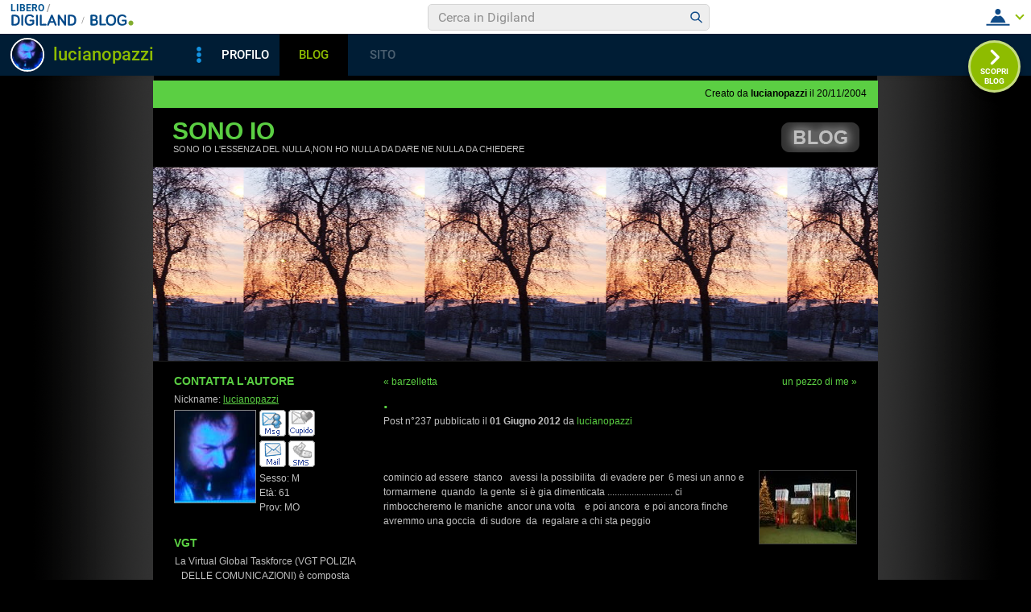

--- FILE ---
content_type: text/html; charset=iso-8859-1
request_url: https://blog.libero.it/divulgazione/commenti.php?msgid=11351061&id=3657
body_size: 52650
content:


<!DOCTYPE HTML PUBLIC "-//W3C//DTD HTML 4.01 Transitional//EN" "http://www.w3.org/TR/html4/loose.dtd">
<html xmlns:fb="http://www.facebook.com/2008/fbml" xmlns:og="http://opengraphprotocol.org/schema/">
<head>
<title>
. su sono io</title>
<link rel="canonical" href="https://blog.libero.it/divulgazione/11351061.html" /><link rel="amphtml" href="https://blog.libero.it/divulgazione/amp/11351061.html" /><META NAME="keywords" CONTENT="lucianopazzi,creare blog,crea blog,immagini blog,weblog,diario,news,blogger,sito personale,siti personali,pagine personali,giornali on line,post,articolo,articoli,community,publishing,tag">
<META NAME="description" CONTENT="comincio ad essere&nbsp; stanco&nbsp;&nbsp; avessi la possibilita&nbsp; di evadere per&nbsp; 6 mesi un anno e&nbsp; tormarmene&nbsp; quando&nbsp; la g... Anche tu puoi creare un blog gratis su Libero Blog.">
<META NAME="robots" CONTENT="index">
<META NAME="revisit-after" CONTENT="3 days">
<meta property="og:title" content=". su sono io" />
<meta property="og:description" content="comincio ad essere&amp;nbsp; stanco&amp;nbsp;&amp;nbsp; avessi la possibilita&amp;nbsp; di evadere per&amp;nbsp; 6 mesi un anno e&amp;nbsp; tormarmene&amp;nbsp; quando&amp;nbsp; la g" />
<meta property="og:image" content="https://blog.libero.it/divulgazione/getmedia.php?6or%60zo.golio%25onxkaafmtwlaz%2743%27%3E%05kmcnmgjgx%7B%27ek%2Fne%7Col%05j%3E" />
<meta property="og:url" content="https://blog.libero.it/divulgazione/11351061.html" />
<meta property="og:site_name" content="divulgazione" />
<meta property="og:type" content="article" />
<meta property="fb:app_id" content="134364123279424" />
<meta property="fb:admins" content="634372457,679473979,100002247067263" />
<link rel="shortcut icon" href="//digistatic.libero.it/css/header_8_3_04/themes/default/img/favicon.ico" />
<link rel='stylesheet' type=text/css href='/blog/css/moblog.css'>
<link rel='stylesheet' type=text/css href='/blog/css/skin/70/bgreen.css'>

	<script>
		var counterConfig = {
			"pag_id": "sono io",
			"doc_id": "lblog_3657_"
		};

	</script>
	<script type="text/javascript" src="//i4.plug.it/iplug/js/lib/iol/evnt/iol_evnt.min.js"></script>
    <script type="text/javascript" src="//i4.plug.it/community/liberoblog/js/post-counter-script.js"></script>

<!-- iubenda -->
<script type="text/javascript" src="https://i5.plug.it/cmp/iub_conf_libero.js"></script>
<script type="text/javascript" src="//cdn.iubenda.com/cs/tcf/stub-v2.js"></script>
<script type="text/javascript" src="//cdn.iubenda.com/cs/iubenda_cs.js" charset="UTF-8" async></script>
<!-- /iubenda -->
<!-- IOL/Iubenda -->
<script src='https://i5.plug.it/cmp/qciol.min.js' async="true"></script>
<!-- /IOL/Iubenda -->

<!-- css superheader footer -->
<style>
.tlbCorp{display:none;position:relative;z-index:5000000;width:100%;height:30px;min-width:320px;box-sizing:border-box;padding-left:115px;font-family:Arial, Helvetica, sans-serif;line-height:2.5;letter-spacing:0;background:#262626}.tlbCorp__lgo{position:absolute;width:93px;height:17px;left:20px;top:6px}.tlbCorp__m-menu{height:inherit;display:flex;align-items:center}.tlbCorp__t-menu{background:#262626;display:flex;flex-direction:column;width:90px;right:-74px;box-sizing:content-box}.tlbCorp__lnk{font-size:11px;text-decoration:none;font-weight:700;color:#CCC;margin-left:20px;white-space:nowrap}.tlbCorp__btn{order:2;background:none;border:0;padding:0;margin:0 0 0 20px;font-family:inherit;color:#CCC;outline:none;font-size:11px;font-weight:700;cursor:pointer;position:relative;overflow:visible}.tlbCorp__btn::before{content:"";display:block;width:0;height:0;border-top:4px solid #CCC;border-right:4px solid transparent;border-left:4px solid transparent;position:absolute;top:50%;right:-15px;transform:translate(0, -50%)}.tlbCorp__m-menu__cont{order:1;position:relative;font-size:0}.tlbCorp__lnk:hover,.tlbCorp__btn:hover{transition:color 200ms cubic-bezier(0.55, 0, 0.1, 1);color:#fff}@media only screen and (min-width: 768px){.tlbCorp{display:block}.tlbCorp__t-menu--1{display:inline;position:static}.tlbCorp__t-menu--2{display:none;position:absolute}}@media only screen and (min-width: 1024px){.tlbCorp__t-menu--2{display:inline;position:static}.tlbCorp__t-menu--3{display:none;position:absolute}}@media only screen and (min-width: 1366px){.tlbCorp__btn{display:none}.tlbCorp__t-menu--3{display:inline;position:static}}@media only screen and (min-width: 600px) and (max-width: 767px){.tlbCorp__t-menu-open ~ .tlbCorp__m-menu__cont .tlbCorp__t-menu--1{display:flex;padding-right:20px}}@media only screen and (min-width: 768px) and (max-width: 1023px){.tlbCorp__t-menu-open ~ .tlbCorp__m-menu__cont .tlbCorp__t-menu--2{display:flex;padding-right:20px}}@media only screen and (min-width: 1024px) and (max-width: 1366px){.tlbCorp__t-menu-open ~ .tlbCorp__m-menu__cont .tlbCorp__t-menu--3{display:flex;padding-right:20px}}
.footerCorp{min-width:320px;padding:10px;box-sizing:border-box;font-size:11px;line-height:1;font-family:Arial, Helvetica, sans-serif;letter-spacing:0;color:#a3a3a3;background:#191919}.footerCorp-cnt{width:100%;max-width:1000px;margin:0 auto;display:flex;flex-flow:column nowrap;align-items:center;justify-content:space-evenly}.footerCorp__lgo{width:120px;height:22px}.footerCorp__brandLnk{padding:0 0 10px;text-align:center;display:flex;flex-flow:row wrap;justify-content:center}.footerCorp__lnk{font-size:10px;text-decoration:none;font-weight:700;color:#a3a3a3;margin:8px 4px 0;cursor:pointer}.footerCorp__lnk--cstLnk{margin:0 8px}.footerCorp__lnk:hover{transition:color 200ms cubic-bezier(0.55, 0, 0.1, 1);color:#fff}.footerCorp__cstLnk{display:flex;flex-flow:column nowrap;align-items:center}.footerCorp__cstLnk-txt{margin:10px 0 0;text-align:center;line-height:1.5;font-size:inherit;color:inherit}.footerCorp__cstLnk-cnt{text-align:center;line-height:1.5}.footerCorp__cstLnk-sps{display:block}@media only screen and (min-width: 600px){.footerCorp__cstLnk-sps{display:inline;margin:0 5px}.footerCorp__cstLnk-sps::before{content:"\002D"}}@media only screen and (min-width: 1024px){.footerCorp-cnt{flex-flow:row wrap}.footerCorp__brandLnk{height:17px;padding:0;align-items:flex-end}.footerCorp__lnk{font-size:11px;color:#a3a3a3;margin:0 4px}.footerCorp__lnk--cstLnk{margin:0 3px}.footerCorp__cstLnk{flex:1 0 100%;flex-flow:row wrap;justify-content:center;row-gap:7px}.footerCorp__brandLnk+.footerCorp__cstLnk{margin-top:10px}.footerCorp__cstLnk-cnt{margin:0 10px}.footerCorp__cstLnk-txt{margin:0 10px;text-align:left;line-height:inherit}}
</style>
<!-- /css superheader footer -->

<script type='text/javascript' src='/blog/js/fx_blog.js'></script>
<script type='text/javascript' src='/blog/js/sharesocial_web09.js'></script>
<script language="javascript">


    var sharedObjArr= new Array();
var swObj_0= new socialWeb2Share("0","digg","icn_share_digit","http://digg.com/submit?phase=2&url=##LINK##&title=##TITLE##");
sharedObjArr[0]=swObj_0;
var swObj_1= new socialWeb2Share("1","Facebook","icn_share_facebook","http://www.facebook.com/sharer.php?u=");
sharedObjArr[1]=swObj_1;
var swObj_2= new socialWeb2Share("2","MySpace","icn_share_myspace","http://www.myspace.com/Modules/PostTo/Pages/?t=##TITLE##&u=##LINK##&c=&l=3");
sharedObjArr[2]=swObj_2;
var swObj_3= new socialWeb2Share("3","del.icio.us","icn_share_delicious","http://del.icio.us/post?url=##LINK##&title=##TITLE##");
sharedObjArr[3]=swObj_3;
var swObj_4= new socialWeb2Share("4","StumbleUpon","icn_share_sumbleup","http://www.stumbleupon.com/submit?url=");
sharedObjArr[4]=swObj_4;
var swObj_5= new socialWeb2Share("5","Tecnorati","icn_share_tecnorati","http://www.technorati.com/faves?add=");
sharedObjArr[5]=swObj_5;
var swObj_6= new socialWeb2Share("6","Google Bookmarks","icn_share_googleobo","http://www.google.com/bookmarks/mark?op=edit&bkmk=##LINK##&title=##TITLE##");
sharedObjArr[6]=swObj_6;
var swObj_7= new socialWeb2Share("7","Windows Live","icn_share_winlive","https://favorites.live.com/quickadd.aspx?marklet=1&mkt=ita&url=##LINK##&title=##TITLE##&top=1");
sharedObjArr[7]=swObj_7;
var swObj_8= new socialWeb2Share("8","FriendFeed","icn_share_friendfeed","http://friendfeed.com/share?url=##LINK##&title=##TITLE##");
sharedObjArr[8]=swObj_8;
var swObj_9= new socialWeb2Share("9","Yahoo Bookmarks","icn_share_yahoobo","http://bookmarks.yahoo.com/toolbar/savebm?opener=tb&u=##LINK##&t=##TITLE##");
sharedObjArr[9]=swObj_9;
var swObj_10= new socialWeb2Share("10","OKNOtizie","icn_share_oknotizie","http://oknotizie.virgilio.it/post.html.php?url=##LINK##&title=##TITLE##");
sharedObjArr[10]=swObj_10;
<!--
nav_name = navigator.userAgent.toLowerCase();
is_opera = (nav_name.indexOf("opera") != -1);
is_mac = (nav_name.indexOf("mac") != -1);
if (is_opera || is_mac)
{
    document.write('<style> .defender { overflow: hidden; } </style>');
}
-->
</script>
<!-- https://barra-spazio.libero.it/ -->
<style type="text/css">
@import url("https://barra-spazio.libero.it//x/css/barra_n04.css");
</style>
<style type="text/css">
    #maincol .titlebox  {display:none;}
#maincol .postbody  h4 a{text-decoration:none!important;}
span.segnalabuso a{
    background: url('//digistatic.libero.it//pics/ico/abuse.gif') no-repeat scroll left center;
}
</style>
<script src="https://barra-spazio.libero.it//x/js/barra_n04.js" type="text/javascript" language="Javascript"></script>


<link rel="alternate" type="application/rss+xml" title="RSS" href="https://blog.libero.it/divulgazione/index.rss">
<link rel="alternate" type="application/atom+xml" title="Atom 1.0" href="https://blog.libero.it/divulgazione/index_atom.xml">
<style>
#main .lfb_butty { width: 92px; height: 20px; }
#main a.lfb_button {
    width: 92px; height: 20px; background-image: url(//barra-spazio.libero.it/x/pics/like.png); display: block;
    font-size: 1px;
    text-decoration: none;
        display: none;
    position: absolute;
}
#main .lfb_like { background-color: #ffffff; position: absolute; top: -2px; left: 0px; border: 2px solid #c0c0c0;
width: 430px; height: 85px;
z-index: 100;
}
#main .lfb_1px { width: 1px; height: 1px; position: absolute; z-index: 1; }
/* vb 2014 */
#l_header_topbar,#l_header_fixed_topbar_placeholder{height:98px}
</style>
<script>
function eoc() {
}

</script>

<!-- BARRA VIRALE 2014 - INIZIO -->

<script language="JavaScript" type="text/javascript" src="//digistatic.libero.it//css/header_8_3_04/js/clickserver.js"></script>
<script language="Javascript" type="text/javascript" src="//digistatic.libero.it//css/header_8_3_04/js/hf.js"></script>
<script language="Javascript" type="text/javascript">
<!--
        Libero.Stash.HF = { version: '8.3.04', cksrv: { a: 'HF8.3.04', b: 'blog' } };
//-->
</script>
<!--[if IE]>
    <style>
    #lh_header_top #lh_other, #lh_header_top #lh_options {
        top: 23px;
    }
    #lh_header_top #lh_nicknames {
        top: 22px;
    }
    #lh_header_top #lh_area04 a.lh_nicknames_arrow {
        /*height: 16px;*/
    }
    #lh_header #lh_area03 .lh_pos {
        padding-top: 4px;
    }
    #lh_header #lh_area03 table td input {
        margin-top: -1px !important;
        margin-top: -2px;
    }
    #lh_header #lh_close_me {
        margin-top: 0;
    }
    #lh_header.lite, #lh_header.liquid, #lh_header.liquid800, #lf_footer.lite, #lf_footer.liquid {
        width: expression(document.body.clientWidth < 800 ? '760px': 'auto' );
    }
    #lh_header #lh_area02.lite {
        width: expression(document.body.clientWidth < 1024 ? '636px': 'auto' );
    }
    #l_maincont {
        width: expression(document.body.clientWidth < 800 ? '760px': 'auto' );
    }
    #lh_header_top.lh_liquid {
        width: expression(document.body.clientWidth < 800 ? '760px': 'auto' );
    }
    #lh_header_top {
        height: 33px;
    }
    #lh_header_top #lh_area05 a.lh_on, #lh_header_top #lh_area04 a.lh_on {
        height: 22px;
    }
    #lh_header_top #lh_area04 a.lh_options {
        margin-left: -5px;
    }
    #lh_header_top {
        margin-top: 0px;
    }
    </style>
<![endif]-->
<!--[if lte IE 7]>
    <style>
    #lh_header_top #HF_login_l, #lh_header_top #HF_login_r {
        float: none;
    }
    #lh_header_top {
        left: 0px;
    }

    #l_header_topbar #l_header_topbar_popup_altro, #l_header_topbar #l_header_topbar_popup_opzioni {
        margin-top: 33px;
    }
    #l_header_topbar #l_header_topbar_popup_nicknames {
        margin-top: 25px;
    }

    </style>
<![endif]-->
<style>
    #lh_header #lh_area02a{
        position:relative;
        overflow: visible;
        height: 30px;
    }

    #lh_header #lh_area02b{
        z-index: -1;
    }
    #lh_header #lh_area02a .lh_pos {
        position: absolute;
        margin-bottom: 0;
    }

    #lh_header #lh_area02a .lh_on {
    }
    #lh_header .lh_finput_area input {
        height: 27px;
        padding-top: 0;
        padding-bottom: 0;
        line-height: 27px !important;
        font-size: 15px !important;
    }
    #lh_altro{
        position: relative !important;
    }
    #lh_header_top .lh_popup {
    }
    #lf_footer .lf_finput_area input {
        font-size: 12px !important;
        line-height: 25px !important;
        vertical-align: middle;
        padding: 0 !important;
        margin: 0 !important;
    }

</style>
<!--[if IE]>
    <style>

    #lh_header_top #lh_area05 a.lh_altro, #lh_header_top #lh_area04 a.lh_opzioni {
        margin-top: 0px;
        padding-top: 0px;
    }
    #lh_header_top #lh_area05 a.lh_altro {
        background-position: -67px -10px;
    }
    #lh_header_top #lh_area05 a.lh_altro_selected {
        background-position: -67px -36px;
    }
    #lh_header_top #lh_area04 a.lh_opzioni {
        background-position: -56px -10px;
    }
    #lh_header_top #lh_area04 a.lh_nicknames_arrow_selected, #lh_header_top #lh_area05 a.lh_altro_selected, #lh_header_top #lh_area04 a.lh_opzioni_selected {
        height: 23px;
    }
    #lh_header_top #lh_nicknames {
        left: -195px;
    }
    #lh_header_top #lh_other, #lh_header_top #lh_options {
        top: 22px;
    }
    #lh_header_top #lh_nicknames {
        top: 22px;
    }

    #lh_header .lh_finput_area .lh_pos {
        padding-top: 4px;
    }
    #lf_footer .lf_finput_area {
        height: 27px;
        max-height: 27px;
        overflow: hidden;
    }
    </style>
<![endif]-->

<!--[if IE]>
    <style>
    #l_header_topbar #l_header_topbar_popup_altro, #l_header_topbar #l_header_topbar_popup_opzioni {
        margin-top: 35px;
    }
    #l_header_topbar #l_header_topbar_popup_nicknames {
        margin-top: 28px;
    }
    #l_header_topbar #l_header_topbar_left #l_header_topbar_popup_altro a,
    #l_header_topbar #l_header_topbar_right #l_header_topbar_popup_opzioni a,
    #l_header_topbar #l_header_topbar_right #l_header_topbar_popup_nicknames a {
        padding: 0px 0px 0px 4px;
    }
    #l_header_topbar #l_header_topbar_right #l_header_topbar_nicknames_lk {
        display: inline-block;
    }
    #l_header_topbar #l_header_topbar_right #l_header_topbar_filter_family {
        line-height: 14px;
    }
    #l_header_topbar li {
        margin-top: 12px;
        line-height: 14px;
    }
    #l_header_topbar #l_header_topbar_right a.plus_selected {
        border-left: 1px solid #ffffff;
        color: #000000;
        margin-bottom: 0px;
        padding: 0px 17px 0px 8px;
        display: inline-block;
        background-position-y: -286px;
    }
    </style>
<![endif]-->

<!-- BARRA VIRALE 2014 - FINE -->

    <!-- ADV 2014 - START -->
<style>
.ad_wallpaper, .ad_728x90bottom, .ad_mputop, .ad_300x250bottom, .ad_720x400{margin:0 auto}
.ad_wallpaper, .ad_728x90bottom{width:970px;height:90px}
.ad_mputop, .ad_300x250bottom{width:300px}
.ad_720x400{width:336px}
.ad_160x600top{width:160px}
.ad_728x90bottom{width:728px;margin-top:8px}
.ad_mputop{margin-bottom:8px}
.ad_728x90bottom, #l_maincont, #lh_header, #lf_footer {position:relative}
</style>


<link rel="preconnect" href="https://tags.crwdcntrl.net">         
<link rel="preconnect" href="https://bcp.crwdcntrl.net">         
<link rel="dns-prefetch" href="https://tags.crwdcntrl.net">         
<link rel="dns-prefetch" href="https://bcp.crwdcntrl.net">
<script type='text/javascript' src='https://www.iolam.it/js/iam2.0.js?ns=libero/web/community/blog/oldusers/1.1' async></script>




    <!-- ADV 2014 - END -->


<!-- inizio  barra virale 2020 -->
	<script language="javascript" type="text/javascript" src="//i1.plug.it/iplug/js/lib/std/jquery/jquery-1.4.2.min.js"></script>
	<script language="javascript" type="text/javascript" src="https://digiland.libero.it/community/viralbar/js/script-beauty.js"></script>
	<link rel='stylesheet' href='https://digiland.libero.it/community/viralbar/css/plugin.css?ver=4.5.3' type='text/css' media='all' />
	<script>
		var iolNickname = "lucianopazzi";
		var blogType = 'legacy';  
		var urlSegnalaAbuso = "https://blog.libero.it/segnalazioni.php?id=divulgazione";
	</script>
	<script type='text/javascript' src='https://digiland.libero.it/community/viralbar/js/plugin.js?ver=4.5.3'></script>
<!-- fine  barra virale 2020 -->





</head>

<body onLoad="" bgcolor="#ffffff" leftmargin="6" topmargin="6" marginwidth="6" marginheight="6" onunload="unlo();">

<div style="height:100px; width:100%; display:block">&nbsp;</div><div align="center">
 
<!-- INIZIO DIV IAM -->
<div id="ad72890top" class="ad_bottom ad_banner970">	
</div>
<!-- FINE DIV IAM -->
</div>
<style>
#rlogo{background-image: url(getmedia.php?6or%60zo.golio%25onxkaafmtwlaz%2743%27%3E%05kmcnmgjgx%7B%27ek%2Fne%7Col%05j%3E);}/*#rlogo { background-image: url(getmedia.php?6or%60zo.golio%25onxkaafmtwlaz%2743%27%3E%05kmcnmgjgx%7B%27ek%2Fne%7Col%05j%3E); }*/
 
</style>

<div align="center">
	<div id="xmain">
		<div id="main">
			<div id="defheader">
				<div id="topstripe">
					<div class="blogdata">
						Creato da <A HREF="https://digiland.libero.it//profilo.phtml?nick=lucianopazzi">lucianopazzi</A> il 20/11/2004					</div>
				</div>
							<div id="xblogo"><a href="https://blog.libero.it/" id="blogo">&nbsp;</a></div>
							<h1><a href="view.php?reset=1&id=divulgazione">sono io</a></h1>
							<h2>sono io l'essenza  del nulla,non ho nulla da  dare  ne  nulla da chiedere</h2>

				<div id="rlogo">
					<a href="view.php?reset=1&id=divulgazione" id="rlogoh">&nbsp;</a>
					&nbsp;
				</div>
			</div>
			
			
			
			
	<div id="header">
			</div> 	
	<div id="midbody">
		<div id="maincol">
			<div class="boxspacer">
				<div class="box">
					<div class="titlebox">
						<h3>&nbsp;</h3>
					</div>
					<div class="bodybox">
					
								<style type="text/css">
								#main .commentspacer{
									margin-top:0.3em;
								}
								</style>								
																<!-- commenti.box start -->
 								<div class="defender">
								<table width="100%" border="0" cellspacing="0" cellpadding="0"><tr><td align="left"><span class="prevnextpostlink"><a href="11329240.html"><span class="prevnextpostspan">&laquo;</span> barzelletta</a></span></td><td align="right"><span class="prevnextpostlink"><a href="11416418.html">un pezzo di me <span class="prevnextpostspan">&raquo;</span></a></span></td></tr></table><div class="hack" style="margin-bottom:4px;"> </div>								
								<!-- post -->
								<div style="width: 100%"><table width="100%" cellspacing="0" cellpadding="0" border="0"><tr><td>
								<div class="postbody"><h4><a href="https://blog.libero.it/divulgazione/11351061.html">.</a></h4></div>
								<div class="postdata postdatatop" style="margin-bottom:1px;">
									Post n&deg;237 pubblicato il <strong>01 Giugno 2012 </strong> da <a href="https://digiland.libero.it/profilo.phtml?nick=lucianopazzi">lucianopazzi</a>								</div>
								<div class="postbody">
																		<div class="fblike fbliketextbefore fblikenofaces"> <fb:like  href="https://blog.libero.it/divulgazione/11351061.html"  layout="standard" width="450" height="35" colorscheme="light" show_faces=false></fb:like></div><div class="postBodyminheight"><a target="mediawin" onClick="zmedia(this.href, 700, 500); return false;" href="mediaviewsk.php?%20ozre.jgm%7DKg%60g%7D%3B%25245131%25%3B%3C702%25%3Baiedmio%25onxkaafmtwlaz%2743%27%3E%05kmcnmgjgx%7B%27ek%2Fne%7Col%05j%24"><img width="120" height="90" src="getmedia.php?_or%60zo%26mo%7DKg%60w_gh%60%7De%7C%3B%25245131%25%3B%3C702%25%3Baiedmio%25onxkaafmtwlaz%2743%27%3E%05kmcnmgjgx%7B%27ek%2Fne%7Col%05j%2B" class="postpic" alt=""></a><p>comincio ad essere&nbsp; stanco&nbsp;&nbsp; avessi la possibilita&nbsp; di evadere per&nbsp; 6 mesi un anno e&nbsp; tormarmene&nbsp; quando&nbsp; la gente&nbsp; si &egrave; gia dimenticata ........................... ci rimboccheremo le maniche&nbsp; ancor una volta&nbsp;&nbsp;&nbsp; e poi ancora&nbsp; e poi ancora finche&nbsp; avremmo una goccia&nbsp; di sudore&nbsp; da&nbsp; regalare a chi sta peggio&nbsp;</p></div>								</div>
								</noscript></script></td></tr></table></div>

								<div class="postdata postdatabottom" style="margin-top:6px;">
									<div style="float: right" class="postdatalabs">		
								 	<div class="fblikebottomspacer"><A HREF="commenti.php?msgid=11351061&id=3657#trackback">Trackback:</a> 0 - <a href="newcom.php?mlid=3657&msgid=11351061&mpadid=0#nuovo_commento">Scrivi Commento</a> - <a href="commenti.php?msgid=11351061&id=3657#comments">Commenti:</a> 2</div>									</div>
									<div class="hack" style="height:4px;font-size:0px;">&nbsp;</div>
									<div class="postdatalabs">
																			<a id="clicksegnala"  onclick="socialWebMakeDiv('clicksegnala','https://blog.libero.it/divulgazione/11351061.html','friend.php?url=https://blog.libero.it/divulgazione/11351061.html','.')" href="javascript:void(0);" title="Condividi e segnala ">
									<img src="/blog/pics/socialwebicons/ico_condividi.gif" width="16" height="16" border="0" align="absmiddle" class="socialwebIconShare"  alt="Condividi e segnala " />Condividi e segnala </a> - 
									<a href="https://blog.libero.it/divulgazione/11351061.html">permalink</a>
																				
																				<span class="segnalabuso"> - <A href="https://blog.libero.it/segnalazioni.php?id=divulgazione&msg=11351061&msgNum=237" target="segnabusi" onclick="window.open('about:blank','segnabusi','width=480,height=620,toolbar=no,location=no,status=yes,menubar=no'); return(ckSrv(this,'DGL','blog','abuso_post',null));">Segnala abuso</a></span>									</div>
									<div class="hack">&nbsp;</div>
									<div class="separator">&nbsp;<hr /></div>
								</div>
								<!-- /post -->
								

								<!-- trackbacks -->
								<div id="trackbackscontainer">

								<a name="trackbacks" id="trackbacks"></a>

								<!--
<rdf:RDF xmlns:rdf="http://www.w3.org/1999/02/22-rdf-syntax-ns#"
	xmlns:dc="http://purl.org/dc/elements/1.1/"
	xmlns:trackback="http://madskills.com/public/xml/rss/module/trackback/">
<rdf:Description
	rdf:about="https://blog.libero.it/divulgazione/11351061.html"
	dc:identifier="https://blog.libero.it/divulgazione/11351061.html"
	dc:title="sono io"
	trackback:ping="https://blog.libero.it/divulgazione/trackback.php?msg=11351061" />
</rdf:RDF>
//-->
								
								<div id="trackbackstxt">
								La URL per il <strong>Trackback</strong> di questo messaggio &egrave;:<br />https://blog.libero.it/divulgazione/trackback.php?msg=11351061<br /><br />I blog che hanno inviato un <strong>Trackback</strong> a questo messaggio:								</div>

								<div>Nessun trackback</div>
								<div class="separator"><hr />&nbsp;</div>
								</div>
								<!-- /trackbacks -->


								<!-- comments -->
								<div id="commentscontainer"><a name="comments" id="comments"></a>
								<div class="postbody commentilabel">Commenti al Post:</div>
								<div class="commentilinktitolo"><a href="https://blog.libero.it/divulgazione/11351061.html">.</a></div>
								<div class="commentspacer">
																				<div class="commentspacer" style="float:left;">
											<a name="commento_42351596" id="commento_42351596"></a>
											<table width="100%" border="0" cellspacing="0" cellpadding="0">
											  <tr valign="top"> 
											  												    <td  class="postdata" valign="top" width="20"><div class="commentiuserthumb"><a href="https://spazio.libero.it/cespuglioarruffato/"  title="Visualizza profilo"><img src="//digimedia.libero.it/cespuglioarruffato/medium" height="57"  class="commentiuserthumbimglogged"  border="0" width="50" alt="cespuglioarruffato"  title="cespuglioarruffato" oncontextmenu="return false;" vspace="4"/></a></div></td>
											    <td valign="top"><table width="100%" border="0" cellspacing="2" cellpadding="0">
											        <tr> 
											          <td valign="top"><div class="commentdata"><a href="https://spazio.libero.it/cespuglioarruffato/"  title="Visualizza profilo"><b>cespuglioarruffato</b></a> il <b>01/06/12</b> alle <b>11:34</b> via WEB</div></td>
											        </tr>
											        <tr> 
											          <td valign="top"><div class="commentbody">CIAO LUCIANO
PASSERA&#039;ANCHE QUESTO......
UN ABBRACCIO
ROSY</div></td>
											        </tr>
																								        <tr>
											          <td valign="top"><div class="subcommentlink"><a href="newcom.php?mlid=3657&msgid=11351061&mpadid=42351596#nuovo_commento">Rispondi</a></div></td>
											        </tr>
																								      </table></td>
											  </tr>
											</table>
										</div>
									<div class="hack">&nbsp;</div>
								</div>
								<div class="commentspacer">
																				<div class="commentspacer" style="float:left;">
											<a name="commento_42352201" id="commento_42352201"></a>
											<table width="100%" border="0" cellspacing="0" cellpadding="0">
											  <tr valign="top"> 
											  												    <td  class="postdata" valign="top" width="20"><div class="commentiuserthumb"><a href="https://spazio.libero.it/alba_chiara5/"  title="Visualizza profilo"><img src="//digimedia.libero.it/alba_chiara5/medium" height="57"  class="commentiuserthumbimglogged"  border="0" width="50" alt="alba_chiara5"  title="alba_chiara5" oncontextmenu="return false;" vspace="4"/></a></div></td>
											    <td valign="top"><table width="100%" border="0" cellspacing="2" cellpadding="0">
											        <tr> 
											          <td valign="top"><div class="commentdata"><a href="https://spazio.libero.it/alba_chiara5/"  title="Visualizza profilo"><b>alba_chiara5</b></a> il <b>01/06/12</b> alle <b>12:40</b> via WEB</div></td>
											        </tr>
											        <tr> 
											          <td valign="top"><div class="commentbody">ciao luciano..io potrei dirti di venire nel mio paese....e stare quei sei mesi ...una casa libera si trova :) vi abbraccio.....</div></td>
											        </tr>
																								        <tr>
											          <td valign="top"><div class="subcommentlink"><a href="newcom.php?mlid=3657&msgid=11351061&mpadid=42352201#nuovo_commento">Rispondi</a></div></td>
											        </tr>
																								      </table></td>
											  </tr>
											</table>
										</div>
									<div class="hack">&nbsp;</div>
								</div>
								</div>
								<!-- comments -->
<div class="commentGuestLabel">Gli <strong>Ospiti</strong> sono gli utenti non iscritti alla Community di Libero.</div>								<div class="separator" style="margin-top:1px;padding-top:1px; height:1px;">&nbsp;<hr /></div>
								<div class="newcommentlink">
								<a href="newcom.php?mlid=3657&msgid=11351061&mpadid=0#nuovo_commento">Nuovo commento</a>
								<div class="hack">&nbsp;</div>
								</div>

								</div>
								
								<!-- commenti.box end -->					</div>
				</div>
			</div>
		</div>
		<div id="rightcol">
			<div class="boxspacer">
	<div class="box" >
		<div class="titlebox"><h3>CONTATTA L'AUTORE</h3></div>		<div class="bodybox">
			<div class="defender">
<div class="commonboxautore">
<table width="100%" cellspacing="0" cellpadding="0" border="0" class="commonboxautoretable">
<tr>
	<td colspan="2" class="commonboxautoretopcell">
		<div style="margin-bottom: 4px;">
		Nickname: <a href="https://spazio.libero.it/lucianopazzi/" class="alt">lucianopazzi</a>
		</div>
	</td>
</tr>
<tr>
	<td class="commonboxautorebottomleftcell" valign="top">
		<a href="https://spazio.libero.it/lucianopazzi/zoom.php" onclick="mkzoom2(this,470,430); return false;" TARGET="zoomwin"border=0><img class="autorepic" border=1 src="//digimedia.libero.it/lucianopazzi/large" width="100" height="114" oncontextmenu="return false;" alt="Se copi, violi le regole della Community" class="skinpic"></a>
	</td>
	<td class="commonboxautorebottomrightcell" valign="top">
	<A HREF='https://digiland.libero.it/msg/messaggio.php?tipo=P&dest=lucianopazzi'><IMG SRC="/blog/pics/iconeautore/mess_accesa_sm.gif" border=0 width=33 height=33></A>
	<IMG SRC="/blog/pics/iconeautore/cupido_spenta_sm.gif" border=0 width=33 height=33></A>
	<a href="https://digiland.libero.it/inviamail.php?nick=lucianopazzi"><IMG SRC="/blog/pics/iconeautore/mail_accesa_sm.gif" border=0 width=33 height=33></A>
	<IMG SRC="/blog/pics/iconeautore/sms_spenta_sm.gif" width=33 height=33></A>
	Sesso: M<br>
	Età: 61<br>
	Prov: MO	</td>
</table>
</div>
				<div class="hack">&nbsp;</div>
			</div>
		</div>
	</div>	
</div>

<!-- personalizzato (subid = "1") -->
<div class="boxspacer">
	<div class="box" >
		<div class="titlebox"><h3>VGT</h3></div>		<div class="bodybox">
			<div class="defender">
<div class="commonboxpersonalizzato"><div class="pnegative"><p style="text-align: center;">La Virtual Global Taskforce (VGT POLIZIA DELLE COMUNICAZIONI) &egrave; composta dalle forze di polizia di tutto il mondo che collaborano tra loro per sconfiggere l'abuso di minori online. Il pulsante "Segnala un abuso" &egrave; un meccanismo efficace. Cliccate sul tasto in basso se siete a conoscenza di pericolo per un minore.<br />Il comportamento predatore sessuale comprende: Chi produce e scarica immagini di bambini vittime di abusi sessuali. Chi avvicina un bambino per sesso on-line (ad esempio attivit&agrave; sessuali tramite testo o webcam) grooming -<br />Il predatore crea situazioni allo scopo di formare un rapporto di fiducia in linea con il bambino, con l'intento di facilitare in seguito il contatto sessuale. Questo pu&ograve; avvenire in chat, instant messaging, siti di social networking ed e-mail.<br />Non tutte le persone che conosci on line sono sincere.<br />Aiutaci e rendere internet pi&ugrave; sicura...Aiutaci a fermare la pedofilia.<br />Per favore, copia e incolla questo post <br />ed inseriscilo in un tuo box. Grazie di cuore._A&reg;</p>
<p>&nbsp;</p>
<div class="hack">&nbsp;</div></div></div></font></font></font></font>				<div class="hack">&nbsp;</div>
			</div>
		</div>
	</div>	
</div>

<!-- /personalizzato -->
<div class="boxspacer">
	<div class="box" >
		<div class="titlebox"><h3>AREA PERSONALE</h3></div>		<div class="bodybox">
			<div class="defender">
<div class="commonboxlogin">- <a href="https://login.libero.it/?service_id=blog&ret_url=http%3A%2F%2Fblog.libero.it%2Fdivulgazione%2Fcommenti.php%3Fmsgid%3D11351061%26id%3D3657&nicklgn=1">Login</a>
</div>				<div class="hack">&nbsp;</div>
			</div>
		</div>
	</div>	
</div>
<div class="boxspacer">
	<div class="box" >
		<div class="titlebox"><h3>ULTIME VISITE AL BLOG</h3></div>		<div class="bodybox">
			<div class="defender">
<a href="https://spazio.libero.it/vadoavanti1/" title="vadoavanti1"><img src="//digimedia.libero.it/vadoavanti1/small" alt="vadoavanti1" width="25" height="29" border="0" style="margin: 4px 4px 4px x4px; border: 1px solid #aaaaaa;"></a><a href="https://spazio.libero.it/principessa1757/" title="principessa1757"><img src="//digimedia.libero.it/principessa1757/small" alt="principessa1757" width="25" height="29" border="0" style="margin: 4px 4px 4px x4px; border: 1px solid #aaaaaa;"></a><a href="https://spazio.libero.it/cassetta2/" title="cassetta2"><img src="//digimedia.libero.it/cassetta2/small" alt="cassetta2" width="25" height="29" border="0" style="margin: 4px 4px 4px x4px; border: 1px solid #aaaaaa;"></a><a href="https://spazio.libero.it/alba_chiara5/" title="alba_chiara5"><img src="//digimedia.libero.it/alba_chiara5/small" alt="alba_chiara5" width="25" height="29" border="0" style="margin: 4px 4px 4px x4px; border: 1px solid #aaaaaa;"></a><a href="https://spazio.libero.it/la.cozza/" title="la.cozza"><img src="//digimedia.libero.it/la.cozza/small" alt="la.cozza" width="25" height="29" border="0" style="margin: 4px 4px 4px x4px; border: 1px solid #aaaaaa;"></a><a href="https://spazio.libero.it/occhidighiaccio_65/" title="occhidighiaccio_65"><img src="//digimedia.libero.it/occhidighiaccio_65/small" alt="occhidighiaccio_65" width="25" height="29" border="0" style="margin: 4px 4px 4px x4px; border: 1px solid #aaaaaa;"></a><a href="https://spazio.libero.it/patty1_mah/" title="patty1_mah"><img src="//digimedia.libero.it/patty1_mah/small" alt="patty1_mah" width="25" height="29" border="0" style="margin: 4px 4px 4px x4px; border: 1px solid #aaaaaa;"></a><a href="https://spazio.libero.it/eloisa1952/" title="eloisa1952"><img src="//digimedia.libero.it/eloisa1952/small" alt="eloisa1952" width="25" height="29" border="0" style="margin: 4px 4px 4px x4px; border: 1px solid #aaaaaa;"></a><a href="https://spazio.libero.it/ildigitale/" title="ildigitale"><img src="//digimedia.libero.it/ildigitale/small" alt="ildigitale" width="25" height="29" border="0" style="margin: 4px 4px 4px x4px; border: 1px solid #aaaaaa;"></a><a href="https://spazio.libero.it/cruelangels/" title="cruelangels"><img src="//digimedia.libero.it/cruelangels/small" alt="cruelangels" width="25" height="29" border="0" style="margin: 4px 4px 4px x4px; border: 1px solid #aaaaaa;"></a><a href="https://spazio.libero.it/favour_love10/" title="favour_love10"><img src="//digimedia.libero.it/favour_love10/small" alt="favour_love10" width="25" height="29" border="0" style="margin: 4px 4px 4px x4px; border: 1px solid #aaaaaa;"></a><a href="https://spazio.libero.it/paola888/" title="paola888"><img src="//digimedia.libero.it/paola888/small" alt="paola888" width="25" height="29" border="0" style="margin: 4px 4px 4px x4px; border: 1px solid #aaaaaa;"></a><a href="https://spazio.libero.it/sols.kjaer/" title="sols.kjaer"><img src="//digimedia.libero.it/sols.kjaer/small" alt="sols.kjaer" width="25" height="29" border="0" style="margin: 4px 4px 4px x4px; border: 1px solid #aaaaaa;"></a><a href="https://spazio.libero.it/solo_amica/" title="solo_amica"><img src="//digimedia.libero.it/solo_amica/small" alt="solo_amica" width="25" height="29" border="0" style="margin: 4px 4px 4px x4px; border: 1px solid #aaaaaa;"></a><a href="https://spazio.libero.it/tuttojava/" title="tuttojava"><img src="//digimedia.libero.it/tuttojava/small" alt="tuttojava" width="25" height="29" border="0" style="margin: 4px 4px 4px x4px; border: 1px solid #aaaaaa;"></a>				<div class="hack">&nbsp;</div>
			</div>
		</div>
	</div>	
</div>
<div class="boxspacer">
	<div class="box" >
		<div class="titlebox"><h3>MENU</h3></div>		<div class="bodybox">
			<div class="defender">
<div class="commonboxmenu">
- <a href="https://blog.libero.it/divulgazione/view.php?reset=1">Home di questo Blog</a><br />

- <a href="javascript:window.external.AddFavorite('https://blog.libero.it/divulgazione','Blog - sono io')">Aggiungi ai preferiti</a><br>
</div>
				<div class="hack">&nbsp;</div>
			</div>
		</div>
	</div>	
</div>
<style>
.commonboxfbactivityfeed center{
height: auto !important; height:300px;min-height:300px;
}
</style>
		<div class="commonboxfbactivityfeed">
		<div class="boxspacer">
	<div class="box" >
		<div class="titlebox"><h3>FACEBOOK</h3></div>		<div class="bodybox">
			<div class="defender">
		<center>
		<fb:activity site="http://blog.libero.it/" width="226" height="300" colorscheme="light"  header="false" recommendation="true" border_color="#ffffff"></fb:activity>		</center>
					<div class="hack">&nbsp;</div>
			</div>
		</div>
	</div>	
</div>
		</div>
		<div class="hack">&nbsp;</div>
	<div class="boxspacer">
	<div class="box" >
		<div class="titlebox"><h3>ULTIMI COMMENTI</h3></div>		<div class="bodybox">
			<div class="defender">
<div class="commonboxultimicommenti">	 <a href="commenti.php?msgid=12906683#commento_52311773">
	 Impegnatevi di più con i post non posso essere l&#039;unico...</a><br />
	 <span class="small">
	 Inviato da: <a href="https://spazio.libero.it/cassetta2/"  title="Visualizza profilo" class="alt">cassetta2</a><br />
	 il 06/10/2020 alle 09:21<br />
	 </span>
	 <div class="separator">&nbsp;</div>
	 <a href="commenti.php?msgid=12906683#commento_47650986">
	 ciao cosa vuol dire???? non capisco...</a><br />
	 <span class="small">
	 Inviato da: <a href="https://spazio.libero.it/babimartinelli1956/"  title="Visualizza profilo" class="alt">babimartinelli1956</a><br />
	 il 29/07/2014 alle 20:50<br />
	 </span>
	 <div class="separator">&nbsp;</div>
	 <a href="commenti.php?msgid=12906683#commento_47650404">
	 come si fa a far divertire senza sorriso ?? me lo spieghi??...</a><br />
	 <span class="small">
	 Inviato da: <a href="http://libero" target="_blank" title="Visita il sito web" class="alt">emma</a><br />
	 il 29/07/2014 alle 15:47<br />
	 </span>
	 <div class="separator">&nbsp;</div>
	 <a href="commenti.php?msgid=12906683#commento_47648550">
	 Spero di risentirti in un altro modo, mi sono sempre...</a><br />
	 <span class="small">
	 Inviato da: <a href="https://spazio.libero.it/faustina.spagnol/"  title="Visualizza profilo" class="alt">faustina.spagnol</a><br />
	 il 29/07/2014 alle 06:22<br />
	 </span>
	 <div class="separator">&nbsp;</div>
	 <a href="commenti.php?msgid=12631820#commento_47630971">
	 si vhe    buongiorno  anche a chi non ha  oro da mettere in...</a><br />
	 <span class="small">
	 Inviato da: <a href="https://spazio.libero.it/lucianopazzi/"  title="Visualizza profilo" class="alt">lucianopazzi</a><br />
	 il 25/07/2014 alle 05:46<br />
	 </span>
	 <div class="separator">&nbsp;</div>
<div align="center"><a href="ultimi_commenti.php" title="Tutti i commenti..." class="small">Tutti i commenti...</a></div>
</div>				<div class="hack">&nbsp;</div>
			</div>
		</div>
	</div>	
</div>
<div class="notitle">
<div class="boxspacer">
	<div class="box" >
				<div class="bodybox">
			<div class="defender">
<div class="commonboxamici2"><div align="center"><div class="commonboxamici2align">Citazioni nei <a href="https://blog.libero.it/amici_referenti.php?blog_name=divulgazione" onclick="mkzoom_non_chiudere(this,400,200,0); return false;" class="alt">Blog Amici</a>: 25</div></div></div>				<div class="hack">&nbsp;</div>
			</div>
		</div>
	</div>	
</div>
</div>
<div class="boxspacer">
	<div class="box" >
		<div class="titlebox"><h3>I MIEI BLOG AMICI</h3></div>		<div class="bodybox">
			<div class="defender">
<div class="commonboxamici">	 - <a href="https://blog.libero.it/psifor/">
	 MARCO PICCOLO</a><br />
	 - <a href="https://blog.libero.it/UniversoParallel/">
	 UniversoParallelo</a><br />
	 - <a href="https://blog.libero.it/LaSimo/">
	 LaSimo</a><br />
	 - <a href="https://blog.libero.it/Rinata/">
	 Sono rinata</a><br />
	 - <a href="https://blog.libero.it/chimi/">
	 io, me stessa e me..</a><br />
	 - <a href="https://blog.libero.it/Nettuno/">
	 La Figlia del Mare</a><br />
	 - <a href="https://blog.libero.it/isterica/">
	 Mediamente Isterica</a><br />
	 - <a href="https://blog.libero.it/sarita/">
	 Sarita</a><br />
	 - <a href="https://blog.libero.it/paola/">
	 pensieri_e_parole</a><br />
	 - <a href="https://blog.libero.it/Emmaladolce/">
	 emmaladolce</a><br />
	 - <a href="https://blog.libero.it/bluvelvet60/">
	 LIBERA DI VOLARE</a><br />
	 - <a href="https://blog.libero.it/FELISSSIA/">
	 @FELY@</a><br />
	 - <a href="https://blog.libero.it/IlRisveglio/">
	 Il Risveglio</a><br />
	 - <a href="https://blog.libero.it/crazyinlove/">
	 Un giorno per caso</a><br />
	 - <a href="https://blog.libero.it/chiudi/">
	 MIA NUVOLA DORATA</a><br />
	 - <a href="https://blog.libero.it/Becky/">
	 Becky</a><br />
</div>				<div class="hack">&nbsp;</div>
			</div>
		</div>
	</div>	
</div>
<div class="boxspacer">
	<div class="box" >
		<div class="titlebox"><h3>CHI PUÒ SCRIVERE SUL BLOG</h3></div>		<div class="bodybox">
			<div class="defender">
<div class="commonboxpubblicazione">
Solo i membri di questo Blog possono pubblicare messaggi e tutti possono pubblicare commenti.</div>
				<div class="hack">&nbsp;</div>
			</div>
		</div>
	</div>	
</div>
<div class="nobox">
<div class="boxspacer">
	<div class="box" >
				<div class="bodybox">
			<div class="defender">
<div class="commonboxcounter">
<div align="center">
<div class="commonboxcounteralign">
<img src="counter.php?blog_name=divulgazione" width="134" height="45" /></div>
</div>
</div>
				<div class="hack">&nbsp;</div>
			</div>
		</div>
	</div>	
</div>
</div>
		</div>
		<div class="hack">&nbsp;</div>
	</div>

	<div id="footer">
			</div>
	</div>
	<div id="botstripe">&nbsp;</div>
	</div>
</div>	
<!-- start footer newDigiland -->
<script>
eoc();
</script>
 
<!-- START LOGRATING $ -->

<script language="JavaScript">
document.write('<img src="https://blog.libero.it/wp/wp-content/plugins/API/blog-logger.php?code=f_41_C_41__3d_kREJ_2d_0K_2d_S8_7c_Tn5Vzl_3d_h6Mu_7c_E7qU5_41_8m_3d_PifMoyDixBWQ_7c_EF2QG_3d_k&serv=_2f_GwfHUSajAraH_2f_q89VQndA_2e_szS_3f_2cYRP_3d_1KsANClK_26_1M_3d_h6Mu_26_" width=1 height=1>');
document.write("<COMMENT>");
</script>
<noscript>
<img src="https://blog.libero.it/wp/wp-content/plugins/API/blog-logger.php?code=f_41_C_41__3d_kREJ_2d_0K_2d_S8_7c_Tn5Vzl_3d_h6Mu_7c_E7qU5_41_8m_3d_PifMoyDixBWQ_7c_EF2QG_3d_k&serv=_2f_GwfHUSajAraH_2f_q89VQndA_2e_szS_3f_2cYRP_3d_1KsANClK_26_1M_3d_h6Mu_26_"  width=1 height=1>
</noscript>
</COMMENT>
<!-- END LOGRATING $ -->
                                               <style>
#main .lfb_like { width: 389px; }
</style>
<script>
var lfb_att=false;
function lfb_likeme(u) {
    if (lfb_att!=false) {
        lfb_att.parentNode.removeChild(lfb_att);
        lfb_att=false;
    }
    var div = document.createElement('iframe');
    
    div.className="lfb_like";
    div.scrolling='no';
    div.frameBorder='0';
    
    var a = u.parentNode;
    a.appendChild(div);
    if (div.contentWindow) duv = div.contentWindow;
    else duv = div.contentDocument;
    lfb_att=div;
    duv.document.open('text/html');
    duv.document.write("<html><head><style>body { padding:6; margin:0; background-color: #ffffff; } a, a:visited, a:link, a:hover {padding: 0px 0px 2px 4px; display: block; text-decoration: none; font-size: 12px; font-family: arial; font-weight: bold; color: #163775;} </style></head><body><table border='0' cellspacing='0' cellpadding='0'><tr><td><iframe src=\"http://www.facebook.com/plugins/like.php?locale=it_IT&href="+u.href+"&amp;layout=standard&amp;show_faces=true&amp;width=400&amp;action=like&amp;colorscheme=light&amp;height=80\" scrolling=\"no\" frameborder=\"0\" style=\"border:none; overflow:hidden; width:369px; height:80px; float: left;\" allowTransparency=\"true\"></iframe></td><td valign='top'><a href='#' class='lfb_closeme' onclick='window.parent.lfb_closeme(); return false;'>x</a></td></table></body></html>");
    duv.document.close();
    lfb_att=div;
}
function lfb_closeme() {
    lfb_att.parentNode.removeChild(lfb_att);
    lfb_att=false;
}
var lnk = document.links;
for (var i=0; i<lnk.length; i++) {
  if(lnk[i].className=='lfb_button') lnk[i].style.display='block';
}
</script>
<div id="fb-root"></div>
<script>
				window.fbAsyncInit = function() {
		    FB.init({ status: true, cookie: true,
		             xfbml: true});
		};
		(function() {
		var e = document.createElement('script');
		e.type = 'text/javascript';
		e.src = document.location.protocol +
		'//connect.facebook.net/it_IT/all.js';
		e.async = true;
		document.getElementById('fb-root').appendChild(e);
		}());

		</script>
<div align="center">
 
<!-- INIZIO DIV IAM -->
<div id="ad72890bottom" class="ad_bottom ad_banner970">	
</div>
<!-- FINE DIV IAM -->
</div>
<div class="footerCorp">
    <div class="footerCorp-cnt">
		<svg xmlns="http://www.w3.org/2000/svg" viewBox="0 0 200 36.6" class="footerCorp__lgo">
    <path fill="#FFFFFF" d="M47.5 13.4h3.4v16.9h-3.4zM59.3 13.4V6.9h-4.2v6.5h-2.7v3.8h2.7v13.1h4.2V17.2h3.1v-3.8zM79.9 30.1h-2.4v-2.8c-1.3 2.1-3.9 3.2-6.4 3.2-4.9 0-8.7-3.4-8.7-8.7s3.9-8.6 8.7-8.6c2.5 0 5.2 1 6.4 3.1v-2.7h2.4v16.5zm-8.9-2c3.5 0 6.4-2.2 6.4-6.3S74 15.6 71 15.6c-3.5 0-6.3 2.4-6.3 6.2 0 3.7 2.7 6.3 6.3 6.3zM83.2 6.3h2.4v23.8h-2.4zM89.5 13.1h2.4v17h-2.4zM112.4 30.1H110v-2.8c-1.3 2.1-3.9 3.2-6.4 3.2-4.9 0-8.7-3.4-8.7-8.7s3.9-8.6 8.7-8.6c2.5 0 5.2 1 6.4 3.1v-2.7h2.4v16.5zm-8.9-2c3.5 0 6.4-2.2 6.4-6.3s-3.4-6.2-6.4-6.2c-3.5 0-6.3 2.4-6.3 6.2 0 3.7 2.8 6.3 6.3 6.3z"/>
    <path fill="#FFCE06" d="M93.9 6.8c0-1.8-1.5-3.3-3.3-3.3-1.8 0-3.3 1.5-3.3 3.3h6.6z"/>
    <path fill="#FF005C" d="M87.4 6.8c0 1.8 1.5 3.3 3.3 3.3 1.8 0 3.3-1.5 3.3-3.3h-6.6z"/>
    <path fill="#FFFFFF" d="M133.5 17.8c-.7-1.7-1.9-3-3.4-3.9a10.02 10.02 0 0 0-11.6 1c-.9.8-1.5 1.7-2 2.8-.5 1.1-.7 2.4-.7 3.7 0 2.7 1.1 5 2.8 6.6 1.7 1.6 4 2.5 6.5 2.5s4.8-.9 6.5-2.5c1.7-1.6 2.8-3.9 2.8-6.6-.2-1.3-.4-2.5-.9-3.6zm-8.6 8.8c-1.5 0-2.8-.5-3.8-1.4-1-.9-1.6-2.2-1.6-3.8 0-.8.2-1.5.4-2.1.4-.9 1.1-1.6 1.9-2.2.8-.5 1.9-.8 3-.8 1.5 0 2.8.5 3.8 1.4.5.4.9 1 1.1 1.6.3.6.4 1.3.4 2.1 0 1.6-.6 2.9-1.6 3.8-.7.9-2.1 1.4-3.6 1.4zM150.8 17c-.5-1.4-1.3-2.6-2.4-3.3-1.1-.8-2.6-1.2-4.2-1.2-1.1 0-2.2.2-3.3.8-.4.2-.7.4-1.1.7v-1.2H136v17.6h3.8v-9.5c0-.9.1-1.5.3-2.1.4-.8.9-1.4 1.7-1.8.7-.4 1.6-.6 2.4-.6.5 0 1 .1 1.3.3.5.2 1 .6 1.3 1.2.3.6.5 1.4.5 2.4v10.1h3.8V20.2c.1-1.2 0-2.2-.3-3.2zM153.6 6.9h3.8v23.4h-3.8zM159.8 13.4h3.8v17h-3.8zM197.5 14.9a8.29 8.29 0 0 0-6.3-2.4c-2.5 0-4.8.9-6.4 2.4a9.14 9.14 0 0 0-2.6 6.5c0 2.7 1 5 2.6 6.6a9 9 0 0 0 6.4 2.5c1.8 0 3.4-.4 4.8-1.3 1.4-.8 2.6-2.1 3.3-3.6l.4-.9-3.9-.9-.3.5c-.4.7-1 1.3-1.8 1.7-.7.4-1.6.6-2.6.6-1.3 0-2.5-.4-3.3-1.1-.6-.5-1.1-1.4-1.4-2.1h13.4s.1-1.6.1-2c.1-2.6-.8-4.9-2.4-6.5zm-9.6 2.6c.9-.7 2-1.1 3.3-1.1 1.3 0 2.4.4 3.2 1.1.6.5 1.1 1.1 1.3 2.1h-9.3c.4-1 .9-1.5 1.5-2.1z"/>
    <path fill="#8ED800" d="M165 6.8c0-1.8-1.5-3.3-3.3-3.3-1.8 0-3.3 1.5-3.3 3.3h6.6z"/>
    <path fill="#FFCE06" d="M158.5 6.8c0 1.8 1.5 3.3 3.3 3.3 1.8 0 3.3-1.5 3.3-3.3h-6.6z"/>
    <path fill="#FFFFFF" d="M180.8 17c-.5-1.4-1.3-2.6-2.4-3.3-1.1-.8-2.6-1.2-4.2-1.2-1.1 0-2.2.2-3.3.8-.4.2-.7.4-1.1.7v-1.2H166v17.6h3.8v-9.5c0-.9.1-1.5.3-2.1.4-.8.9-1.4 1.7-1.8.7-.4 1.6-.6 2.4-.6.5 0 1 .1 1.3.3.5.2 1 .6 1.3 1.2.3.6.5 1.4.5 2.4v10.1h3.8V20.2c.1-1.2 0-2.2-.3-3.2z"/>
    <path fill="#2B0052" d="M46 6.8c0 1.8 1.5 3.3 3.3 3.3 1.8 0 3.3-1.5 3.3-3.3H46z"/>
    <path fill="#20C3F3" d="M52.5 6.8c0-1.8-1.5-3.3-3.3-3.3C47.5 3.6 46 5 46 6.8h6.5z"/>
    <path fill="#FF005C" d="M0 18.3a18.3 18.3 0 0 0 36.6 0H0z"/>
    <path fill="#8ED800" d="M18.3 0C8.2 0 0 8.5 0 18.3h36.6C36.6 8.5 28.4 0 18.3 0z"/>
    <path fill="#2B0052" d="M10.9 18.3c0 4.1 3.3 7.4 7.4 7.4 4.1 0 7.4-3.3 7.4-7.4H10.9z"/>
    <path fill="#FFCE06" d="M18.3 6.4c-6.6 0-12 5.3-12 11.9h24c0-6.6-5.4-11.9-12-11.9z"/>
    <path fill="#20C3F3" d="M18.3 10.9c-4.1 0-7.4 3.2-7.4 7.4h14.8c0-4.2-3.3-7.4-7.4-7.4z"/>
</svg> 
		<div class="footerCorp__brandLnk">
			<a rel="nofollow" href="https://www.libero.it" class="footerCorp__lnk" >LIBERO</a>
			<a rel="nofollow" href="https://www.virgilio.it" class="footerCorp__lnk" >VIRGILIO</a>
			<a rel="nofollow" href="https://www.paginegialle.it" class="footerCorp__lnk" >PAGINEGIALLE</a>
			<a rel="nofollow" href="https://shop.paginegialle.it/" class="footerCorp__lnk" >PAGINEGIALLE&nbsp;SHOP</a>
			<a rel="nofollow" href="https://www.pgcasa.it" class="footerCorp__lnk" >PGCASA</a>
			<a rel="nofollow" href="https://www.paginebianche.it" class="footerCorp__lnk" >PAGINEBIANCHE</a>
			<a rel="nofollow" href="https://www.tuttocitta.it" class="footerCorp__lnk" >TUTTOCITT&Agrave;</a>
			<a rel="nofollow" href="https://dilei.it" class="footerCorp__lnk" >DILEI</a>
			<a rel="nofollow" href="https://siviaggia.it" class="footerCorp__lnk" >SIVIAGGIA</a>
			<a rel="nofollow" href="https://quifinanza.it" class="footerCorp__lnk" >QUIFINANZA</a>
			<a rel="nofollow" href="https://www.buonissimo.it" class="footerCorp__lnk" >BUONISSIMO</a>
			<a rel="nofollow" href="https://www.supereva.it" class="footerCorp__lnk" >SUPEREVA</a>
		</div>
		<div class="footerCorp__cstLnk">
			<div class="iubenda-advertising-preferences-link" style="display:none"></div>
			<div class="footerCorp__cstLnk-cnt">
				<a rel="nofollow" href="https://www.italiaonline.it/corporate/chi-siamo/" class="footerCorp__lnk footerCorp__lnk--cstLnk" >Chi siamo</a>
				<a rel="nofollow" href="https://info.libero.it/note-legali/" class="footerCorp__lnk footerCorp__lnk--cstLnk" >Note Legali</a>
				<a rel="nofollow" href="https://privacy.italiaonline.it/common/cookie/privacy_libero.html" class="footerCorp__lnk footerCorp__lnk--cstLnk" >Privacy</a>
				<a rel="nofollow" href="https://privacy.italiaonline.it/common/cookie/privacy_detail.php" class="footerCorp__lnk footerCorp__lnk--cstLnk" >Cookie Policy</a>
				<a href="#" onclick="try{_iub.cs.api.openPreferences()}catch(e){}; return false;" rel="nofollow" class="footerCorp__lnk footerCorp__lnk--cstLnk">Preferenze&nbsp;sui&nbsp;cookie</a>
				<a rel="nofollow" href="https://aiuto.libero.it/?ref=libero" class="footerCorp__lnk footerCorp__lnk--cstLnk" >Aiuto</a>
				<a rel="nofollow" href="https://aiuto.libero.it/articolo/community/comportamenti-non-ammessi-e-abusi/?ref=libero" class="footerCorp__lnk footerCorp__lnk--cstLnk" >Segnala abuso</a>
			</div>
			<p class="footerCorp__cstLnk-txt">
				&copy; Italiaonline S.p.A. 2026<span class="footerCorp__cstLnk-sps"></span>Direzione e coordinamento di Libero Acquisition S.&aacute; r.l.<span class="footerCorp__cstLnk-sps"></span>P. IVA 03970540963
			</p>
		</div>
    </div>
</div>

<!-- BEGIN Nielsen SDK Static Browser di Libero Community -->
<!-- BEGIN /community/tracking/nielsen-dcr-static-browser-sdk-libero.html -->
<script>
if(window.location === window.parent.location){    
    // Static Queue Snippet
    ! function(t, n) {
        t[n] = t[n] || {
            nlsQ: function(e, o, c, r, s, i) {
                return s = t.document, r = s.createElement("script"), r.async = 1, r.src =
                    ("http:" === t.location.protocol ? "http:" : "https:") + "//cdn-gl.imrworldwide.com/conf/" +
                    e + ".js#name=" + o + "&ns=" + n, i = s.getElementsByTagName("script")[0],
                    i.parentNode.insertBefore(r, i), t[n][o] = t[n][o] || {
                        g: c || {},
                        ggPM: function(e, c, r, s, i) {
                            (t[n][o].q = t[n][o].q || []).push([e, c, r, s, i])
                        }
                    }, t[n][o]}}}
    (window, "NOLBUNDLE");

    // SDK Initialization
    var nSdkInstance = NOLBUNDLE.nlsQ("P1504C48C-9D0B-4ADE-B7CD-04AF56A52362", "nlsnInstance");
    // Content Metadata 
    var nielsenMetadata = {
        type: 'static', 
        assetid: (  location.hostname + location.pathname + location.search ).replace( /([^\w]|_)+/g, '-' ).replace( /^-+|-+$/g, '' ) || 'homepage',
        section: 'LiberoCommunity_BRW' 
    };     

    // Event 'staticstart' Call
    nSdkInstance.ggPM("staticstart", nielsenMetadata);   
} 
</script>
<!-- END /community/tracking/nielsen-dcr-static-browser-sdk-libero.html --><!-- END Nielsen SDK Static Browser di Libero Community -->


	<!-- BEGIN Global site tag (gtag.js) - Google Analytics 4 -->
	<script async src="https://www.googletagmanager.com/gtag/js?id=G-2VF24SJXFV"></script>
	<script>
	window.dataLayer = window.dataLayer || [];
	function gtag(){dataLayer.push(arguments);}
	gtag('js', new Date());

	gtag('config', 'G-2VF24SJXFV');
	</script>
	<!-- END Global site tag (gtag.js) - Google Analytics 4 -->

	<!-- IOL Analytics -->

		
		<script src="//i.plug.it/iplug/js/lib/iol/analytics/data/blog-libero-it/tracking_blog-libero-it.min.js"></script>
		<script src="//i.plug.it/iplug/js/lib/iol/analytics/engine/IOL.Analytics.Tracking.min.js"></script>
		<script type="text/javascript">
		var iat = new IOL.Analytics.Tracking.Engine();
		iat.send();
		</script>
		<noscript><img src="//italiaonline01.wt-eu02.net/215973748390194/wt.pl?p=315,libero.web.share.blog.sito&amp;cg1=libero&amp;cg2=web&amp;cg3=share&amp;cg4=blog&amp;cg5=sito&amp;cg7=libero.web.share.blog.sito" height="1" width="1" alt=""></noscript>
		
	<!-- /IOL Analytics -->



<div id="adinterstitial"></div>
</body>
</html>


--- FILE ---
content_type: application/javascript
request_url: https://blog.libero.it/wp/wp-content/plugins/API/all_blogs/all_blogs_from_myblog_code.php?type=L&username=lucianopazzi&callback=iolViralbarBlogsCallback
body_size: 345
content:
iolViralbarBlogsCallback({"blog_libero" :  [{"Blog_ID":3657,"Blog_Name":"divulgazione","Blog_URL":"http:\/\/blog.libero.it\/divulgazione","New_Post":"http:\/\/blog.libero.it\/scrivi.php","Settings":"http:\/\/blog.libero.it\/gest_messaggi.php","Blog_Prefix":"","Blog_createdate":"2004-11-20 20:31:02"}],"blog_libero_wp" :  [], "blog_myblog": []})